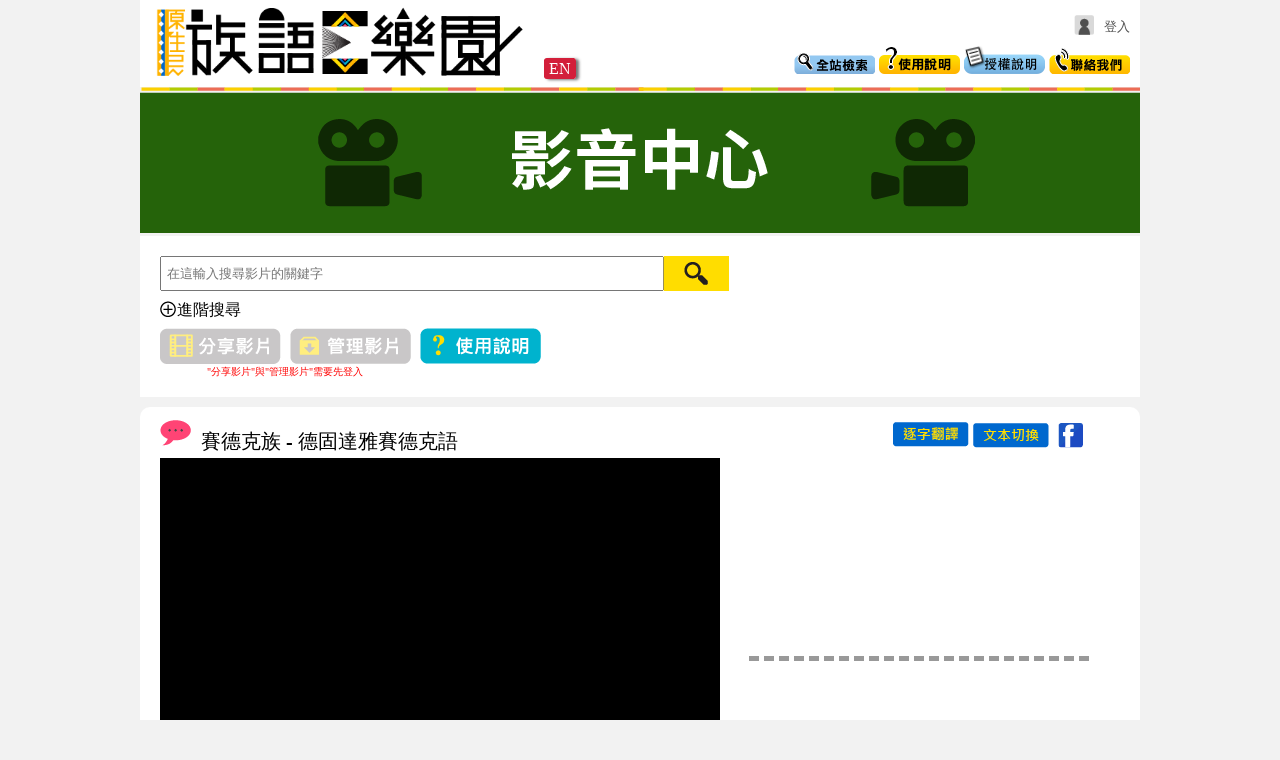

--- FILE ---
content_type: text/html
request_url: https://web.klokah.tw/video/watch.php?vid=2717
body_size: 4921
content:
<!DOCTYPE html><html xmlns="http://www.w3.org/1999/xhtml" xml:lang="zh-TW" lang="zh-Hant-TW">	<head>		<meta charset="UTF-8">		<meta http-equiv="Content-Type" content="text/html; charset=utf-8" />		<meta name="viewport" content="width=device-width, initial-scale=1.0, maximum-scale=1.0, user-scalable=no">		<meta property="og:url" content="https://web.klokah.tw/video/watch.php?vid=2717" />		<meta property="og:title" content="影音中心 - 族語夢工廠-賽德克語-02泰雅族動畫 幻化成鷹 - 族語E樂園" />		<meta property="og:image" content="https://img.youtube.com/vi/xIZl34h_6b4/0.jpg" />		<meta property="og:image:type" content="image/jpeg" />		<meta property="og:image:width" content="480" />		<meta property="og:image:height" content="360" />		<meta property="og:type" content="website" />		<meta property="og:locale" content="zh_TW" />		<meta property="og:site_name" content="影音中心 - 族語夢工廠-賽德克語-02泰雅族動畫 幻化成鷹 - 族語E樂園" />		<meta property="og:description" content="
原住民族委員會，為了解決原住民族語瀕危困境，並落實原住民族教育法第29條「對學前教育及十二年國民基本教育階段之學生，應提供學習原住民族語言、歷史、科學及文化之機會」，原民會參考了國外毛利語、夏威夷語及屏東縣客語沉浸式教學幼兒園之經驗，確立族語復振邁入「向下扎根」的新方向，培育出族語沉浸式教學師資、研發族語沉浸式教學教材及發展出都會型、原鄉型、瀕危型幼兒園族語沉浸式教學模式外，更希望透過本計畫之成果效益評估作為未來全面推廣之參據。" />		<meta name="description" content="
原住民族委員會，為了解決原住民族語瀕危困境，並落實原住民族教育法第29條「對學前教育及十二年國民基本教育階段之學生，應提供學習原住民族語言、歷史、科學及文化之機會」，原民會參考了國外毛利語、夏威夷語及屏東縣客語沉浸式教學幼兒園之經驗，確立族語復振邁入「向下扎根」的新方向，培育出族語沉浸式教學師資、研發族語沉浸式教學教材及發展出都會型、原鄉型、瀕危型幼兒園族語沉浸式教學模式外，更希望透過本計畫之成果效益評估作為未來全面推廣之參據。

	我們將在粉絲專頁內，陸續公告進行中的事項，族語教材因為有您的關心，將發展得更加完善。
	如有任何疑問，也歡迎連絡我們!

	族語數位中心聯絡信箱: klokah2023@gmail.com
	族語E樂園網站 : https://web.klokah.tw/
	族語能力認證考試 https://web.lokahsu.org.tw/
	沉浸式族語教學幼兒園網站 https://caciyaw.cip.gov.tw/
	族語數位中心 https://www.facebook.com/laqiKlokah" />		<meta name="author" content="財團法人原住民族語言研究發展基金會,族語數位中心" />		<meta name="copyright" content="Copyright © 2022 Digital Learning Center of Taiwan Formosan Languages All Rights Reserved.">		<meta name="keywords" content="族語,原住民,原住民族,原住民語言,族語學習,線上學習,數位學習,語言學習,族語數位中心,語言學習入口網站,族語教學,族語認證,阿美語,泰雅語,賽夏語,邵語,賽德克語,布農語,排灣語,魯凱語,太魯閣語,噶瑪蘭語,鄒語,卑南語,雅美語,撒奇萊雅語" /><!-- Google tag (gtag.js) -->
					<script async src="https://www.googletagmanager.com/gtag/js?id=G-F6SD59941C"></script>
					<script>
						window.dataLayer = window.dataLayer || [];
						function gtag(){dataLayer.push(arguments);}
						gtag("js", new Date());
						gtag("config", "G-F6SD59941C");
					</script>		<title>影音中心 - 族語夢工廠-賽德克語-02泰雅族動畫 幻化成鷹 - 族語E樂園</title><link rel="shortcut icon" href="https://web.klokah.tw/image/favicon.ico" />		<link rel="stylesheet" href="https://web.klokah.tw/css/reset.css"></link>		<link rel="stylesheet" href="https://web.klokah.tw/css/klokah.css?v=20241202"></link>		<link rel="stylesheet" href="css/video.css"></link>		<link rel="stylesheet" href="css/video_rwd.css"></link>		<link rel="stylesheet" href="https://web.klokah.tw/css/rwd.css"></link>		<link rel="stylesheet" href="https://web.klokah.tw/plugins/klokah/dialector/dialector.css"></link>		<script type="text/javascript" src="https://web.klokah.tw/plugins/mobile-detect/mobile-detect.js"></script>		<script type="text/javascript" src="https://web.klokah.tw/plugins/jquery/jquery-3.7.1.min.js"></script>		<script type="text/javascript" src="https://web.klokah.tw/plugins/javascript/phiricen.url.js"></script>		<script type="text/javascript" src="https://web.klokah.tw/js/analyticstracking.js"></script>		<script type="text/javascript" src="https://web.klokah.tw/js/klokah.js?v=2024120200"></script>		<script type="text/javascript">subtitleArray = [[0,"","",""],[30,"Bubu,#uxe#beyo#dehuk#tama#da!","媽媽，爸爸快回來了",""],[34,"Ngale#ku#lukus#mu#ho?","我可以拿我的衣服嗎",""],[37,"Kiya?","這樣啊？",""],[39,"Uka#tthuwan#ta#di.","柴火快用完了",""],[43,"Nugaaguh#musa#mangal#tthuan#qhuni!","你趕快去撿些木柴回來",""],[80,"Bubu,#mhedu#ku#moda#ooda#di#!","媽媽事情做完了…",""],[84,"Ngale#ku#lukus#mu#di#ho?","可以拿我的衣服了嗎…",""],[87,"Ga#ini#prai#ka#ido#nana!","飯還沒煮呢",""],[90,"Nneelu#musa#mtahu#puniq!","趕快去生火",""],[100,"Bobo#mntahu#puniq,#usa#yayung#mahu#lukus!","火生好後到河邊去洗衣服",""],[135,"Ni#tama#da#bubu,#naharihari#bubu!","爸爸就快來了，媽媽！快啊！",""],[143,"Plkusi#ku#bubu#msterung#ku#tama?","何時讓我穿上美麗衣裳迎見爸爸呢？",""],[151,"Mlawa#sipo#ka#tama!","爸爸已在對岸呼喊了",""],[159,"Inu#lukus#mumde#heriq?","我的美麗衣裳呢？",""],[167,"Ooda!#Ooda!#kedu#ba#ooda!","工作，工作，好多工作",""],[175,"Plkusi#ku#mede#heriq","何時讓我穿上美麗衣裳",""],[179,"msterung#ku#tama","迎見爸爸呢？",""],[183,"Mlawa#sipo#ka#tama!","爸爸已在對岸呼喊了",""],[191,"Inu#lukus#mumde#heriq?","我的美麗衣裳呢？",""],[204,"Uxe#su#kesun#pure#ido#peni?","不是叫你煮飯嗎",""],[208,"Uxe#su#mesa#phei#lukus#yayung#hayan#peni?","可是媽媽剛說要我先去把衣服洗一洗…",""],[211,"Ye#kiya#ani#ido#uxe#su#shpure?","所以飯就不用顧了嗎！",""],[216,"Nii#ku…","我…",""],[217,"Ye#su#smkuxul#meniq#nganguc","既然你這麼喜歡在外面，那就出去不要回來啊！",""],[220,"asi#usa#iya#eniq#sapah#peni!","既然你這麼喜歡在外面，那就出去不要回來啊！",""],[257,"knkingal#keeman,","每晚",""],[265,"Msepi#ku#bubu#mu,","我夢著母親",""],[273,"Lmngelun#ku#bubu#mu.","我思念著母親",""],[281,"Wano#ku#naq#thmuku#lmingis,","只能低頭飲泣",""],[289,"Kana#dadan#dadan#wa!","眾親友啊",""],[297,"Yahi#smalu#ka#lnlungan#mu!","來安慰我啊",""],[305,"Lmedax#karac#di!","天亮了",""],[307,"Uxe#beyo#dehuk#ka#tama#di!","爸爸快回來了",""],[309,"Nleelu#musa#yayung#bubur#qsiya!","快去河邊提水回來用",""],[313,"Oda!#Oda!#kedu#ba#ka#ooda!","工作，工作，好多工作",""],[320,"Plkus#ku#mdeheriq,#msterung#ku#tama?","何時讓我穿上美麗衣裳迎見爸爸呢？",""],[329,"mlawa#si#po#ka#tama!","爸爸已在對岸呼喊了",""],[336,"Winu#ka#lukus#mu#mdheraiq#?","我的美麗衣裳呢？",""],[345,"mgku#qdiroda","幻化成鷹",""],[353,"Smae#ta#bubu#di!","我將離去",""],[361,"Swae#ta#da!#Bubu!","別了！媽媽！",""],[369,"Maha#ku#da!","我將離去！",""]]; videoId = 2717; youtubeId = "xIZl34h_6b4"; youtubeTitle = "族語夢工廠-賽德克語-02泰雅族動畫 幻化成鷹";</script>		<script type="text/javascript" src="../js/ajax.js"></script>		<script type="text/javascript" src="../js/language.js"></script>		<script type="text/javascript" src="script/search.js"></script>		<script type="text/javascript" src="script/watch.js"></script>		<script type="text/javascript" src="https://web.klokah.tw/plugins/klokah/dialector/dialector.js"></script>	</head>	<body>		<div id="container">			<div id="topper">				<a id="logo" title="族語E樂園" href="https://web.klokah.tw/">					<img src="https://web.klokah.tw/image/logo.png" alt="族語E樂園" />				</a>				<a id="en" href="https://web.klokah.tw/en" target="_blank">EN</a>				<div id="member_info"><img class="avatar" src="https://web.klokah.tw/image/avatar.png" /><a class="state" href="https://web.klokah.tw/member/login/">登入</a>				</div>				<div id="little-btns">					<a id="search" href="https://web.klokah.tw/search/"></a>					<a id="guide" href="https://web.klokah.tw/guide/"></a>					<a id="cc" href="https://web.klokah.tw/creativeCommons/"></a>					<a id="contactUs" href="https://web.klokah.tw/contactUs/"></a>				</div>			</div>			<div id="line"></div>			<div id="main"><div class="subBanner"><a href="index.php"><img src="image/banner.png" /></a></div>
<div id="video-top">
  <div id="video-search-bar">
    <input name="search-text" type="text" value="" id="search-text" placeholder="在這輸入搜尋影片的關鍵字" >
    <a href="javascript:void(0);" id="search-btn"></a>
    <a href="javascript:void(0);" id="search-option-btn"><div></div>進階搜尋</a>
	<div id="search-options">
	  語言選項
	  <select name="search-language" id="search-language">
		<option value="0">不限語言</option>
		<option value="1">阿美族</option>
		<option value="2">泰雅族</option>
		<option value="3">賽夏語</option>
		<option value="4">邵語</option>
		<option value="5">賽德克族</option>
		<option value="6">布農族</option>
		<option value="7">排灣族</option>
		<option value="8">魯凱族</option>
		<option value="9">太魯閣語</option>
		<option value="10">噶瑪蘭語</option>
		<option value="11">鄒語</option>
		<option value="12">卑南族</option>
		<option value="13">雅美語</option>
		<option value="14">撒奇萊雅語</option>
		<option value="15">卡那卡那富語</option>
		<option value="16">拉阿魯哇語</option>
	  </select>
	  <select name="search-dialect" id="search-dialect">
		<option value="0">不限方言</option>
	  </select>
	  <br>
	  字幕選項
	  <a href="javascript:void(0);" class="search-subtitle selected" id="search-subtitle-E"><div></div>不限字幕</a>
	  <a href="javascript:void(0);" class="search-subtitle" id="search-subtitle-N"><div></div>無字幕</a>
	  <a href="javascript:void(0);" class="search-subtitle" id="search-subtitle-A"><div></div>族語字幕</a>
	  <a href="javascript:void(0);" class="search-subtitle" id="search-subtitle-C"><div></div>中文字幕</a>
	  <a href="javascript:void(0);" class="search-subtitle" id="search-subtitle-B"><div></div>族語與中文字幕</a>
	  <br>
	  影片類型
	  <a href="javascript:void(0);" class="search-tag" id="search-tag-music"><div></div>音樂</a>
	  <a href="javascript:void(0);" class="search-tag" id="search-tag-story"><div></div>故事</a>
	  <a href="javascript:void(0);" class="search-tag" id="search-tag-festival"><div></div>節慶</a>
	  <a href="javascript:void(0);" class="search-tag" id="search-tag-education"><div></div>教學</a>
	  <a href="javascript:void(0);" class="search-tag" id="search-tag-life"><div></div>生活</a>
	  <a href="javascript:void(0);" class="search-tag" id="search-tag-hisnclu"><div></div>歷史與文化</a>
	  <a href="javascript:void(0);" class="search-tag" id="search-tag-other"><div></div>其他</a>
    </div>
  </div>
  <div id="video-buttons">
	<a id="search-share-btn" class="notlogin"></a>
	<a id="search-channel-btn" class="notlogin"></a>
    <a href="guide.php" id="search-guide-btn"></a>
	<div id="not-login-tip">"分享影片"與"管理影片"需要先登入</div>
  </div>
</div>
<script>
  document.getElementById("search-btn").onclick = searchDetail;
  document.getElementById("search-option-btn").onclick = searchOption;
  var subtitles = document.getElementsByClassName("search-subtitle");
  for(i=0;i<subtitles.length;i++){
    subtitles[i].onclick = function(){subtitleSelect(this.id)};
  }
  var tags = document.getElementsByClassName("search-tag")
  for(i=0;i<tags.length;i++){
    tags[i].onclick = function(){tagSelect(this.id)};
  }
  document.getElementById("search-language").onchange = function(){selectChange(this.value)};
</script>
<div id="video-main">
  <div id="video-watch-area">
    <div id="video-watch-left">
      <div id="video-watch-language"><img src="image/pic-dialect.png">賽德克族 - 德固達雅賽德克語</div>
      <div id="video-watch-player">
        <div id="player"></div>
        <div id="video-watch-tool">
          <a href="javascript:void(0);" id="video-watch-play-btn"></a>
          <a href="javascript:void(0);" id="video-watch-pause-btn"></a>
          <a href="javascript:void(0);" id="video-watch-replay-btn"></a>
          <a href="javascript:void(0);" id="video-watch-prev-btn"></a>
          <a href="javascript:void(0);" id="video-watch-next-btn"></a>
        </div>
      </div>
      <div id="video-watch-title">族語夢工廠-賽德克語-02泰雅族動畫 幻化成鷹</div>
      <a href="channel.php?user=animation" id="video-watch-user"><img src="../member/avatar/1868.jpg" alt="分享者圖像" width=50 height=50>族語夢工廠</a>
     
      <a href="javascript:void(0);" id="video-watch-about-show" style='display:none'>顯示說明</a>
      <pre id="video-watch-about"></pre>
      <div id="video-watch-document"></div>
    </div>
    <div id="video-watch-subtitle">
      <div id="video-watch-subtitle-tool"> 
        <a href="javascript:void(0);" id="video-watch-doc-play"></a>
        <a href="javascript:void(0);" id="video-watch-doc-pause"></a>
        <a href="javascript:void(0);" id="video-watch-verbatim-btn"></a>
        <a href="javascript:void(0);" id="video-watch-doc-change"></a>
        <a href="javascript:void(0);" id="video-watch-fb-btn"></a>           
      </div>
      <div id="video-watch-subtitle-ab">
        <div id="video-watch-subtitle-inner-ab"></div>      
      </div>
      <div id="video-watch-subtitle-ch">
        <div id="video-watch-subtitle-inner-ch"></div>      
      </div>
    </div>
  </div>
  <div id="video-watch-list">
    <div id="video-watch-list-title">族語E樂園-賽德克語動畫<span>49部影片</span></div>
    <div id="video-watch-list-area">
<a href="?vid=2720" title="族語夢工廠-賽德克語-05賽德克族動畫 遺忘了什麼呢"><img src="https://img.youtube.com/vi/sZiheOKfrZ4/mqdefault.jpg" width="208px" height="117px">族語夢工廠-賽德克語-05賽德克族動畫 遺忘了什麼呢</a><a href="?vid=2730" title="族語夢工廠-賽德克語-10噶瑪蘭族動畫 冬瓜美人"><img src="https://img.youtube.com/vi/4gX7Grn18PQ/mqdefault.jpg" width="208px" height="117px">族語夢工廠-賽德克語-10噶瑪蘭族動畫 冬瓜美人</a><a href="?vid=2736" title="族語夢工廠-賽德克語-16拉阿魯哇族動畫 大巨人"><img src="https://img.youtube.com/vi/TynpIkwgljk/mqdefault.jpg" width="208px" height="117px">族語夢工廠-賽德克語-16拉阿魯哇族動畫 大巨人</a><a href="?vid=2733" title="族語夢工廠-賽德克語-13雅美族動畫 大章魚傳說"><img src="https://img.youtube.com/vi/4EskINkpjvY/mqdefault.jpg" width="208px" height="117px">族語夢工廠-賽德克語-13雅美族動畫 大章魚傳說</a>    </div>
    <div id="video-watch-list-more"><a href="list.php?lid=665&p=1"></a></div>
  </div>
</div>
			</div>			<footer>				<div id="footer">					<div class="section section_A">						<span class="title">財團法人原住民族語言研究發展基金會 &copy; 版權所有</span>						<span class="copyright">Copyright &copy; 2020-2022 Indigenous Languages Research and Development Foundation</span>						<span class="address">台北市中正區羅斯福路一段 63 號</span>						<span class="address">( 02 ) 2341 - 8508 </span>					</div>					<div class="section section_B">						<span class="title">臺北市立大學 族語數位中心 設計製作</span>						<span class="copyright">University of Taipei </br>Digital Center of Taiwan Formosan Languages Production</span>						<span class="address">電子信箱：<a href="mailto:klokahservice@gmail.com">klokahservice@gmail.com</a></span>						<span class="address">( 02 ) 8521 - 9146</span>					</div>					<div class="section section_C">						<span class="title">網站最佳瀏覽解析度</span>						<span class="data">1024 x 768 以上</span>						<br>						<span class="title">推薦使用瀏覽器</span>						<span class="data">							<a target="_blank" href="http://www.google.com/intl/zh-TW/chrome/">Chrome</a>							<a target="_blank" href="http://www.apple.com/tw/safari/">Safari</a>						</span>					</div>					<div class="section section_D">						<a class="title" id="map_link" href="https://web.klokah.tw/sitemap/">網站地圖</a><a href="https://web.klokah.tw/creativeCommons/" target="_blank" id="cc_link">網站授權說明</a><a href="https://web.klokah.tw/privacy/" target="_blank" id="cc_link">隱私權聲明</a>						<div id="fb-root"></div>						<div class="fb-like" data-href="https://www.facebook.com/laqiKlokah" data-send="false" data-width="200" data-show-faces="false"></div><br>						<div id="tofb"><a href="https://www.facebook.com/laqiKlokah" target="_blank"><img src="/image/fb.png"> 前往粉絲專頁</a></div>						<div id="toLine"><a href="https://lin.ee/TCCmQeb" target="_blank"><img src="/image/official_line.png">前往Line帳號</a></div>					</div>				</div>			</footer><script>(function(d, s, id) {
			var js, fjs = d.getElementsByTagName(s)[0];
			if (d.getElementById(id)) return;
			js = d.createElement(s); js.id = id;
			js.src = "//connect.facebook.net/zh_TW/all.js#xfbml=1";
			fjs.parentNode.insertBefore(js, fjs);
			}(document, "script", "facebook-jssdk"));</script>		</div>	</body></html>

--- FILE ---
content_type: text/css
request_url: https://web.klokah.tw/css/klokah.css?v=20241202
body_size: 1111
content:
@charset "utf-8";
/* CSS Document */

body { background-color:#F2F2F2; font-family: "Times New Roman", Times, 微軟正黑體, sans-serif; }
textarea, input { padding: 5px; }
div, img, a { position:relative; }
a *:hover { cursor:inherit; }

.Ch      { font-family: "Times New Roman","微軟正黑體"; }
.Ab, .No { font-family: "Times New Roman", Times, "微軟正黑體", serif; }
.Ab, .Ch, .No { font-weight:bold; word-wrap:break-word; }

.audio_1 { display:inline-block; width:50px; height:50px; }
.audio_1       { background:url(../image/play_1.png) no-repeat; }
.audio_1:hover { background:url(../image/play_1_hover.png) no-repeat; }
.audio_2       { background:url(../image/play_2.png) no-repeat; }
.audio_2:hover { background:url(../image/play_2_hover.png) no-repeat; }
.audio_1.sm2_playing { background:url(../image/paused_1.png) no-repeat; }
.audio_2.sm2_playing { background:url(../image/paused_2.png) no-repeat; }
.audio_1.sm2_paused { background:url(../image/play_1.png) no-repeat; }
.audio_2.sm2_paused { background:url(../image/play_2.png) no-repeat; }
.prev_1, .next_1 { display:inline-block; width:50px; height:50px; }
.prev_1        { background:url(../image/prev_1.png) no-repeat; }
.prev_1:hover  { background:url(../image/prev_1_hover.png) no-repeat; }
.next_1        { background:url(../image/next_1.png) no-repeat; }
.next_1:hover  { background:url(../image/next_1_hover.png) no-repeat; }

/*------------------------------| Container |-------------------------*/

#container {
	margin: auto;
	overflow: hidden;
	background-color:#F2F2F2;
	width: 1000px;
}
#line{
	background: url(../image/line.png) ;
	height:5px;
}
#main { }

/*------------------------------| Topper |-------------------------*/

#topper { position: relative; background-color:white; }
#topper .separator { margin:0 10px; }
#topper #member_info {
	top: 10px;
	right: 10px;
	color: #505050;
	font-size: 10pt;
	position: absolute;
}

#topper #little-btns {
	display: inline-block;
	bottom: 10px;
	right: 10px;
	position: absolute;
}
#topper #little-btns>a {
	display: inline-block;
    width: 81px;
    height: 29px;
}
#topper #search {
    background: url(../image/search.png) no-repeat;
}
#topper #search:hover {
	background:url(../image/search_hover.png) no-repeat; 
}
#topper #guide {
    background: url(../image/guide.png) no-repeat;
}
#topper #guide:hover {
	background:url(../image/guide_hover.png) no-repeat; 
}
#cc{
    background: url(../image/cc.png) no-repeat;
}
#cc:hover {
	background:url(../image/cc_hover.png) no-repeat; 
}
#topper #contactUs {
    background: url(../image/contactUs.png) no-repeat;
}
#topper #contactUs:hover {
	background:url(../image/contactUs_hover.png) no-repeat; 
}

#topper #member_info a { display:inline-block; vertical-align:middle; }
#topper #member_info a *:hover { cursor:inherit; }
#topper #member_info .avatar {
	top: 5px;
	height:20px;
	margin-right: 5px; }
#topper #member_info .state { display:inline-block; margin-left:5px; }
/*#topper #logo { display: block; }*/
#topper #en { 
	background-color: #d31f3a;
	color: #fff;
	border-radius: 3px;
	padding: 2px 5px;
	box-shadow: 3px 1px 3px #767676;
	bottom: 10px;
}

/*------------------------------| Menu |-------------------------*/

#menu { text-align:center; background-color:#CCC; }
#menu a {
	width: 142px;
	padding: 8px 0;
	font-weight: bold;
	text-align: center;
	display: inline-block;
	background-color:#CCC;
}
#menu a:hover {
	color:black;
	background-color: #FCDD06; }

/*----------------------------------------| Footer |----------------------------------------*/

#footer {
	margin: auto;
	display: block;
	font-size: 10pt;
	text-align: left;
	position: relative;
	background-color: #CCCCCB;
	line-height: 15px;
	width: 1000px;
}
#footer .section {
	color: #595959;
	vertical-align: top;
	display: inline-block;
}
#footer .section .title { color: black; }
#footer .section .name {
	margin-bottom: 5px;
	font-weight: bold;
	color: black;
}
#footer .section span {
	display: block;
	
}
#footer .section_A, #footer .section_B {
	width: 230px;
}
#footer .section {
	padding: 12px;
}
#footer .section_A {
	margin-left: 20px;
}
#footer .section_C {
	text-align: center;
}
#footer .section_C a {
}
#footer .section_C .data {
	top: 2px;
	position: relative;
}
#footer .section_D .title { margin-bottom: 8px; display: block; }
#footer.extend {
	text-align: left;
}
#footer .section_D #tofb, #footer .section_D #toLine{
	display: inline-block;
}
#footer .section_D #tofb>a>img, #footer .section_D #toLine>a>img{
	width: 20px;
	height: 20px;	
}
#footer .section_D #tofb>a>*, #footer .section_D #toLine>a>*{
	vertical-align: middle;
}
#footer .section_D #tofb>a:hover, #footer .section_D #toLine>a:hover{
	color: #FFF;
}

#footer .section_D #tocc>a:hover{
	color: #FFF;
	
}

#cc_link{ 
	display: inline-block;
	margin-left: 10px;
	color:black;
}

#map_link{
	display: inline-block !important;
}
/*------------------------------| Customs |-------------------------*/

.button { cursor:auto; }
.button:hover { cursor:pointer; }
.subBanner>a>img{
	width:100%
}

--- FILE ---
content_type: text/css
request_url: https://web.klokah.tw/video/css/video.css
body_size: 3113
content:
/*top*/
#video-top{
	background-color:#FFF;
	padding: 2%;
}
#video-search-bar{
	width: 580px;
	display: inline-block;
}
#search-text{
	width: 490px;
	height: 21px;
	box-sizing: content-box;
}
#search-btn{
	display: inline-block;
	width: 66px;
	height: 35px;
	background-image: url(../image/button-search.png);
	vertical-align: bottom;
	margin-left: -5px;
}
#search-option-btn{
	display: inline-block;
	margin: 10px 0px;
}
#search-option-btn>div{
	display: inline-block;
	width: 17px;
	height: 17px;
	background-image: url(../image/button-plus.png);
	vertical-align: text-top
}
#search-option-btn.show>div{
	background-image: url(../image/button-minus.png);
}
#search-options{
	display: none;
	height: 80px;
	overflow: hidden;
	line-height: 25px;
}
#search-options>a{
	font-size: 12px;
	margin-right: 5px;
}
#video-buttons{
	display: inline-block;
	vertical-align: top;
}
.search-subtitle>div{
	display: inline-block;
	width: 11px;
	height: 11px;
	background-image: url(../image/button-nocheck.png);
}
.search-subtitle.selected>div{
	background-image: url(../image/button-checked.png);
}
.search-tag>div{
	display: inline-block;
	width: 11px;
	height: 11px;
	background-image: url(../image/button-nocheck.png);
}
.search-tag.selected>div{
	background-image: url(../image/button-checked.png);
}
#search-share-btn{
	display: inline-block;
	width: 121px;
	height: 36px;
	background-image: url(../image/button-share.png);
	margin-right: 5px;
}
#search-share-btn:hover{
	background-image: url(../image/button-share-hover.png);
}
#search-share-btn.notlogin{
	opacity: 0.5;
	background-image: url(../image/button-share-hover.png);
	cursor: auto;
}
#search-channel-btn{
	display: inline-block;
	width: 121px;
	height: 36px;
	background-image: url(../image/button-edit.png);
	margin-right: 5px;
}
#search-channel-btn:hover{
	background-image: url(../image/button-edit-hover.png);
}
#search-channel-btn.notlogin{
	opacity: 0.5;
	background-image: url(../image/button-edit-hover.png);
	cursor: auto;
}
#search-guide-btn{
	display: inline-block;
	width: 121px;
	height: 36px;
	background-image: url(../image/button-guide.png);
}
#search-guide-btn:hover{
	background-image: url(../image/button-guide-hover.png);
}
#not-login-tip{
	color: red;
	width: 250px;
	font-size: 10px;
	text-align: center;
}
/*index*/
#video-main{
    width: 100%;
    padding: 0%;
	margin: auto;
}
#video-new, #video-hot, .video-recommend {
    background-color: #fff;
    border-radius: 10px;
    margin: 2% 1%;
    width: 47.5%;
    display: inline-block;
    text-align: center;
    vertical-align: top;
}
#video-new-title, #video-hot-title, .video-recommend-title{
	font-size: 35px;
	height: 40px;
	line-height: 40px;
	margin: 20px auto 10px;
}
.video-recommend-icon{
	width: 40px;
	height: 40px;
	vertical-align: text-top
}
.video-recommend-title>span{
	font-size: 12px;
	color:#999;
}
.video-recommend-msg{
	font-size: 24px;
	padding: 10px 35px;
	text-align: start;
	height: 100px;
}
#video-new-area, #video-hot-area, .video-recommend-area{
}
.video-new-item, .video-hot-item, .video-recommend-item{
	width: 208px;
	display: inline-block;
	vertical-align: top;
	margin-right: 27px;
}
#video-new-area a, #video-hot-area a{
	color: #0068ce;
}
#video-new-area a{
	line-height: 50px;
}
#video-new-area>a:first-child, #video-hot-area>a:first-child{
	font-size: 24px;
	display: block;
	overflow: hidden;
	white-space: nowrap;
	margin: 0px 35px;
}
#video-new-area>a>img, #video-hot-area>a>img, .video-recommend-area>a>img , .video-recommend-area>div>img{
	margin-bottom: 5px;
	width: 100%;
}
.video-recommend-area>.video-recommend-img{
	margin: 0px 35px;
}
#video-new-area>div, #video-hot-area>div, .video-recommend-area>div{
	font-size: 20px;
	margin: 10px 0px;
}
#video-new-area>div {
	font-size: 20px;
	margin: 10px 0px;
	height: 55px;
	line-height: 55px;
}
.video-more-btn{
	display: block;
	width: 100%;
	height: 50px;
	background: url(../image/eye.png) no-repeat center #6C80B5;
}
.video-more-btn:hover{

}
/*watch*/
#video-watch-area{
	background-color: #fff;
	border-radius: 10px;
	padding: 10px 20px 20px 20px;
	margin: 10px 0px 20px 0px;
}
#video-watch-left{
	display: inline-block;
	width: 560px;
}
#video-watch-language{
	font-size: 20px;
	vertical-align: top;
	line-height: 34px;
}
#video-watch-language>img{
	margin-right: 10px;
}
#video-watch-player{
	overflow: hidden;
}
#video-watch-tool{
	background-color: #666;
	margin-top: -3px;
}
#video-watch-play-btn{
	display: inline-block;
	width: 59px;
	height: 33px;
	background-image: url(../image/button-play.png);
}
#video-watch-pause-btn{
	display: inline-block;
	width: 59px;
	height: 33px;
	background-image: url(../image/button-pause.png);
}
#video-watch-replay-btn{
	display: inline-block;
	width: 59px;
	height: 33px;
	background-image: url(../image/button-replay.png);
}
#video-watch-prev-btn{
	display: inline-block;
	width: 59px;
	height: 33px;
	background-image: url(../image/button-prev-part.png);
}
#video-watch-next-btn{
	display: inline-block;
	width: 59px;
	height: 33px;
	background-image: url(../image/button-next-part.png);
}
#video-watch-title{
	font-size: 25px;
	margin: 10px 0px;
}
#video-watch-user{
	font-size: 22px;
	vertical-align: top;
	display: block;
}
#video-watch-user>a{
	margin-right: 10px;
}
#video-watch-about-show{
	width: 100%;
	display: block;
	text-align: center;
}
#video-watch-about{
	display: none;
}
#video-watch-document{
	height: 0px;
	overflow: hidden;
	font-size: 30px;
}
#video-watch-document>div{
	padding: 5px 0px;
}
.video-doc-text:hover{
	color: #0068ce;
}
.video-doc-text.selected{
	color: #0068ce;
}
#video-watch-subtitle-tool{
	text-align: right;
}
#video-watch-subtitle{
	display: inline-block;
	width: 340px;
	vertical-align: top;
	margin-left: 25px;
}
#video-watch-doc-play{
	display: none;
	width: 48px;
	height: 27px;
	background-image: url(../image/button-play-min.png);
}
#video-watch-doc-pause{
	display: none;
	width: 48px;
	height: 27px;
	background-image: url(../image/button-pause-min.png);
}
#video-watch-doc-change{
	display: inline-block;
	width: 76px;
	height: 36px;
	background-image: url(../image/button-document.png);
}
#video-watch-doc-change:hover{
	background-image: url(../image/button-document-hover.png);
}
#video-watch-verbatim-btn{
	display: inline-block;
	width: 76px;
	height: 36px;
	background-image: url(../image/button-verbatim.png);
}
#video-watch-verbatim-btn:hover{
	background-image: url(../image/button-verbatim-hover.png);
}
#video-watch-fb-btn{
	display: inline-block;
	width: 36px;
	height: 36px;
	background-image: url(../image/button-facebook-min.png);
}
#video-watch-fb-btn:hover{
	background-image: url(../image/button-facebook-min-hover.png);
}
#video-watch-subtitle-ab{
	border-bottom:#999 dashed 5px;
	min-height: 200px;
}
#video-watch-subtitle-inner-ab{
	font-size: 30px;
}
#video-watch-subtitle-inner-ab>div{
	display: inline-block;
	text-align: center;
	margin: 5px;
	padding: 0px 5px;
	font-size: 25px;
	height: 60px;
	vertical-align: top;
	background-color: #eee;
	border-radius: 5px;
}
#video-watch-subtitle-ch{
	min-height: 200px;
}
#video-watch-subtitle-inner-ch{
	font-size: 30px;
}
#video-watch-list{
	background-color: #fff;
	border-radius: 10px;
	padding: 20px 0px 20px 25px;
	margin-bottom: 20px;
}
#video-watch-list-title{
	font-size: 30px;
}
#video-watch-list-title>span{
	font-size: 12px;
	color:#999;
}
#video-watch-list-area>a{
	display: inline-block;
	width: 208px;
	color: #0068ce;
	margin-right: 27px;
}
#video-watch-list-more>a{
	display: inline-block;
	width: 66px;
	height: 27px;
	background-image: url(../image/button-more.png);
	top: 10px;
	left: 865px;
}
#video-watch-list-more>a:hover{
	background-image: url(../image/button-more-hover.png);
}
/*result*/
#video-result-area{
	background-color: #FFF;
	border-radius: 10px;
	padding: 2%;
	margin: 2% 0px;
}
.video-item{
	margin:20px 0px;
}
.video-detail{
	display: inline-block;
	vertical-align: text-bottom;
	margin-left: 10px;
	margin-bottom: 15px;
	width: 630px;
}
.video-detail>a{
	display: block;
	margin-bottom: 10px;
}
.sharer, .languageTag, .subtitleTag, .videoTag{
	line-height: 30px
}
.sharer>a{
	color: #0068ce;
}
#video-result-pages-control{
	text-align: center;
	padding: 20px 0px;
}
#video-result-prev-btn{
	display: inline-block;
	width: 36px;
	height: 36px;
	background-image: url(../image/button-prev.png);
}
#video-result-prev-btn:hover{
	background-image: url(../image/button-prev-hover.png);
}
#video-result-pages{
	display: inline-block;
	vertical-align: bottom;
	font-size: 30px;
	font-weight: bold;
	padding: 5px 20px;
}
#video-result-next-btn{
	display: inline-block;
	width: 36px;
	height: 36px;
	background-image: url(../image/button-next.png);
}
#video-result-next-btn:hover{
	background-image: url(../image/button-next-hover.png);
}

/*share*/
#video-share-area{
	background-color: #FFF;
	border-radius: 10px;
	padding: 20px 10px;
	margin: 20px 0px;
}
#video-share-title{
	font-size: 50px;
	font-weight: bold;
	text-align: center;
	padding: 10px 0px;
	border-bottom: 5px dashed #999;
	margin-bottom: 10px;
}
.video-share-left{
	display: inline-block;
	width: 340px;
	text-align: right;
	vertical-align: top;
	line-height: 36px;
	padding-right: 10px;
}
.video-share-right{
	display: inline-block;
	width: 500px;
	line-height: 36px;
}
#video-share-addList{
	display: inline-block;
	visibility: hidden;
}
#video-share-new-list{
	width: 150px;
	height: 22px;
	margin-right: -5px;
}
#video-share-add-list-btn{
	display: inline-block;
	vertical-align: top;
}
.share-subtitle, .share-tag{
	margin-right: 5px;
}
.share-subtitle>div, .share-tag>div{
	display: inline-block;
	width: 11px;
	height: 11px;
	background-image: url(../image/button-nocheck.png);
}
.share-subtitle.selected>div, .share-tag.selected>div{
	background-image: url(../image/button-checked.png);
}
#video-share-btn-div {
    text-align: center;
    margin: auto;
    height: 21px;
    width: 59px;
    border-radius: 10px;
    background: #0f75bc;
    padding: 5px;
}
#popoutBack{
	width: 100%;
	height: 100%;
	background-color: rgba(0,0,0,0.5);
	position: fixed;
	top: 0px;
	left: 0px;
	display: none;
}
#popout{
	margin: auto;
	width: 400px;
	height: 300px;
	text-align: center;
	background-color: #FFF;
	border-radius: 10px;
	padding: 10px;
	top: 100px;
}
#popout-message{
	font-size: 60px;
	padding: 90px 0px 40px;
}
.notPublic{
	font-size: 16px;
	color: red;
	padding: 0px;	
}
/*channel*/
#video-channel-area{
	background-color: #FFF;
	border-radius: 10px;
	padding: 30px 0px 20px 30px;
	margin: 20px 0px;
}
#video-channel-topic{
	margin-bottom: 30px;
}
#video-channel-title{
	display: inline-block;
	vertical-align: top;
	font-size: 30px;
	padding-left: 10px;
}
#video-channel-title>div>span{
	font-size: 12px;
	color:#999;
}
#vidoe-channel-fb-btn{
	background-image: url(../image/button-facebook.png);
	display: inline-block;
	width: 86px;
	height: 26px;
}
#vidoe-channel-fb-btn:hover{
	background-image: url(../image/button-facebook-hover.png);
}
#video-channel-addlist{
	font-size: 25px;
	padding-bottom: 15px;
	line-height: 36px;
}
#video-channel-addlist-txt{
	height: 36px;
	margin-right: -7px;
	vertical-align: top;
}
#video-channel-addlist-btn{
	display: inline-block;
	vertical-align: top;
}
.video-channel-list-block{
	margin: 20px 0px;
}
.video-channel-list-title.edit{
	font-size: 30px;
	height: 90px;
	padding-left: 10px;
}
.video-channel-editlist-txt{
	display: none;
}
.video-channel-list-title.edit>span{
	font-size: 20px;
}
.video-channel-middle{
	display: inline-block;
	width: 500px;
	vertical-align: top;
}
.video-channel-share{
	display: inline-block;
	padding-left: 10px;
}
.video-channel-share>div{
	display: inline-block;
	width: 26px;
	height: 26px;
	background-image: url(../image/button-list-share.png)
}
.video-channel-share>a{
	vertical-align: top;
	line-height: 26px;
}
.video-channel-edit{
	display: inline-block;
}
.video-channel-edit>div{
	display: inline-block;
	width: 26px;
	height: 26px;
	background-image: url(../image/button-list-edit.png)
}
.video-channel-edit>a{
	vertical-align: top;
	line-height: 26px;
}
.video-channel-name-cancel{
	display: none;
	vertical-align: top;
	width: 53px;
}
.video-channel-name-change{
	display: none;
	vertical-align: top;
	width: 53px;
}
.video-channel-delete{
	vertical-align: top;
}
.video-channel-list-name{
	vertical-align: top;
}
.video-channel-list-title{
	font-size: 40px;
}
.video-channel-list-title>span{
	font-size: 12px;
	color:#999;
}
.video-channel-list-area{
	padding: 10px 0px 30px 0px;
}
.video-channel-list-item{
	width: 208px;
	display: inline-block;
	vertical-align: top;
	margin-right: 27px;
}
.video-channel-list-item a{
	color: #0068ce;
}
.video-channel-list-item>a>img{
	margin-bottom: 5px;
}
.video-channel-list-item>div{
	font-size: 10px;
	margin-top: 5px;
	color:#999;
}
.video-channel-list-item>div>a{
	display: inline-block;
	width: 135px;
	vertical-align: top;
}
.more-list-btn{
	display: inline-block;
	width: 66px;
	height: 27px;
	background-image: url(../image/button-more.png);
	top: 10px;
	left: 865px;
}
.more-list-btn:hover{
	background-image: url(../image/button-more-hover.png);
}
/*list*/
#video-list-area{
	background-color: #FFF;
	display: inline-block;
	border-radius: 10px;
	padding: 10px;
	width: 700px;
	margin: 20px 20px 20px 0px;
}
#video-list-title
{
	font-size: 30px;
}
.video-item.list{
	margin:10px 0px;
}
.video-detail.list{
	width: 370px;
	margin-bottom: 30px;
}
#video-list-other{
	background-color: #FFF;
	display: inline-block;
	vertical-align: top;
	border-radius: 10px;
	padding: 10px 10px 30px;
	width: 210px;
	margin: 20px 0px;
}
#video-list-other>div:first-child{
	font-size: 20px;
	border-bottom: 3px dashed #999;
}
#video-list-other>div{
	margin-top: 5px;
}
#video-list-pages-control{
	text-align: center;
	padding: 20px 0px;
}
#video-list-prev-btn{
	display: inline-block;
	width: 36px;
	height: 36px;
	background-image: url(../image/button-prev.png);
}
#video-list-prev-btn:hover{
	background-image: url(../image/button-prev-hover.png);
}
#video-list-pages{
	display: inline-block;
	vertical-align: bottom;
	font-size: 30px;
	font-weight: bold;
	padding: 5px 20px;
}
#video-list-next-btn{
	display: inline-block;
	width: 36px;
	height: 36px;
	background-image: url(../image/button-next.png);
}
#video-list-next-btn:hover{
	background-image: url(../image/button-next-hover.png);
}
/*edit*/
#video-edit-area{
	background-color: #FFF;
	border-radius: 10px;
	padding: 30px 30px 20px 30px;
	margin: 20px 0px;
}
#video-edit-topic{
	margin-bottom: 30px;
}
#video-edit-title{
	display: inline-block;
	vertical-align: top;
	font-size: 30px;
	padding-left: 10px;
}
#video-edit-title>div>span{
	font-size: 12px;
	color:#999;
}
#video-edit-back{
	left: 810px;
}
.video-edit-detail{
	display: inline-block;
	vertical-align: text-bottom;
	margin-left: 10px;
	margin-bottom: 30px;
}
.video-edit-detail>a{
	display: block;
	margin-bottom: 10px;
}
.video-edit-detail-bottom{
	height: 0px;
	overflow: hidden;
}
.video-edit-left{
	display: inline-block;
	width: 320px;
	text-align: right;
	line-height: 36px;
	padding-right: 10px;
}
.video-edit-right{
	display: inline-block;
	width: 500px;
	line-height: 36px;
}
.video-edit-detail-title{
	width: 400px;
}
.video-edit-detail-subtitle>div{
	display: inline-block;
	width: 11px;
	height: 11px;
	background-image: url(../image/button-nocheck.png);
}
.video-edit-detail-subtitle.selected>div{
	background-image: url(../image/button-checked.png);
}
.video-edit-detail-tag>div{
	display: inline-block;
	width: 11px;
	height: 11px;
	background-image: url(../image/button-nocheck.png);
}
.video-edit-detail-tag.selected>div{
	background-image: url(../image/button-checked.png);
}
.video-edit-btns{
	text-align:right;
}
.video-edit-btn{
}
.video-edit-cancel, .video-edit-save{
	display: none;
}
.video-edit-subtitle{
}
.video-edit-dlelte{
}
/*subtitle*/
#video-subtitle-preview-area, #video-subtitle-edit-area, #video-subtitle-list-area{
	background-color: #fff;
	border-radius: 10px;
	padding: 10px 20px 20px 20px;
	margin: 10px 0px;
}
#video-subtitle-watch{
	display: inline-block;
	width: 560px;
}
#video-subtitle-language{
	font-size: 20px;
	vertical-align: top;
	line-height: 34px;
}
#video-subtitle-language>img{
	margin-right: 10px;
}
#video-subtitle-tool{
	background-color: #666;
	margin-top: -3px;
	color: #fff;
	text-align: center;
}
#video-subtitle-tool>a{
	vertical-align: middle;
}
#video-subtitle-play-btn{
	display: inline-block;
	width: 59px;
	height: 33px;
	background-image: url(../image/button-play.png);
}
#video-subtitle-pause-btn{
	display: inline-block;
	width: 59px;
	height: 33px;
	background-image: url(../image/button-pause.png);
}
#video-subtitle-replay-btn{
	display: inline-block;
	width: 59px;
	height: 33px;
	background-image: url(../image/button-replay.png);
}
#video-subtitle-prev-btn{
	display: inline-block;
	width: 59px;
	height: 33px;
	background-image: url(../image/button-prev-part.png);
}
#video-subtitle-next-btn{
	display: inline-block;
	width: 59px;
	height: 33px;
	background-image: url(../image/button-next-part.png);
}
#video-subtitle-pushpin-btn{
	display: inline-block;
	width: 59px;
	height: 33px;
	background-image: url(../image/button-pushpin.png);
}
#video-subtitle-pushpin-replay-btn{
	display: inline-block;
	width: 59px;
	height: 33px;
	background-image: url(../image/button-pushpin-replay.png);
}
#video-subtitle-title{
	font-size: 25px;
	margin: 10px 0px;
}
#video-subtitle-preview{
	display: inline-block;
	width: 340px;
	vertical-align: top;
	margin-left: 25px;
}
#video-subtitle-verbatim-btn{
	display: inline-block;
	width: 76px;
	height: 36px;
	background-image: url(../image/button-verbatim.png);
	left: 260px;
}
#video-subtitle-verbatim-btn:hover{
	background-image: url(../image/button-verbatim-hover.png);
}
#video-subtitle-preview-ab{
	border-bottom:#999 dashed 5px;
	min-height: 200px;
}
#video-subtitle-preview-inner-ab{
	font-size: 30px;
}
#video-subtitle-preview-inner-ab>div{
	display: inline-block;
	text-align: center;
	margin: 5px;
	padding: 0px 5px;
	font-size: 25px;
	height: 60px;
	vertical-align: top;
	background-color: #eee;
	border-radius: 5px;
}
#video-subtitle-preview-ch{
	min-height: 200px;
}
#video-subtitle-preview-inner-ch{
	font-size: 30px;
}
#video-subtitle-keyin{
	display: inline-block;
	width: 560px;
}
#video-subtitle-keyin-words{
	min-height: 30px;
	border: 2px solid #eee;
	border-radius: 5px 5px 0px 0px;
	border-bottom: none;
	padding: 5px;
}
.sub-box-word{
	background-color: #eee;
	padding: 5px 10px;
	border-radius: 10px;
	display: inline-block;
	vertical-align: middle;
	margin-left: 10px;
	height: 16px;
}
.sub-box-word.selected{
	background-color: #0068ce;
}
.box-add-btn{
	display:inline-block;
	background-image:url('../image/button-add-word.png');
	height:17px;
	width:17px;
	vertical-align:middle;
}
.box-delete-btn{
	display:inline-block;
	background-image:url('../image/button-delete-word.png');
	height:24px;
	width:23px;
	top: -5px;
	margin-left: -10px;
}
#keyboard{
}
#keyboardAb, #keyboardCh{

	display:none;
	margin-top: 5px;
}
.common-btn{
	height: 25px;
	width: 25px;
	line-height: 25px;
	font-size: 20px;
	text-align: center;
	display: inline-block;
	border-radius: 5px;
	border: 2px #eee solid;
}
.common-btn:hover{
	background-color: #0068ce;
}
#video-subtitle-keyin-ab-word{
	width: 546px;
	border: 2px #eee solid;
	border-radius: 0px 0px 5px 5px;
}
#video-subtitle-keyin-ch{
	width: 546px;
	height:100px;
	border: 2px #eee solid;
	border-radius: 5px;
	margin-top: 15px;
}
.btn-right{
	text-align: right;
}
#video-subtitle-helper{
	display: inline-block;
	width: 325px;
	vertical-align: top;
	margin-left: 15px;
	padding: 10px;
	border: 2px #eee solid;
	border-radius: 5px;
}
#video-subtitle-helper-ab{
	visibility: hidden;
}
#video-subtitle-helper-show-type{
	font-size: 10px;
	color: #c00;
}
#video-subtitle-helper-show-ab{
	display: inline-block;
	font-size: 25px;
}
#video-subtitle-helper-show-ch{
	display: inline-block;
	font-size: 25px;
	color: #c00;
}
#video-subtitle-ab-ok-btn{
	display: inline-block;
	vertical-align: top;
}
#video-subtitle-ab-no-btn{
	display: inline-block;
	vertical-align: top;
}
#video-subtitle-helper-ch{
	visibility: hidden;
}
#video-subtitle-keyin-ch-word{
	width: 220px;
}
#video-subtitle-ch-ok-btn{
	display: inline-block;
	vertical-align: top;
}
#video-subtitle-main-tools{
	height: 30px;
	border-top: 2px #eee solid;
	padding-top: 10px;
	margin-top: 10px;
}
#video-subtitle-cancel-btn{
	float: right;
}
#video-subtitle-save-btn{
	float: right;
	right: 10px;
}
#video-subtitle-file-selector{
	display: none;
}
#video-subtitle-upload-btn{
	display: none;
	visibility: hidden;
}
#video-subtitle-download-btn{
}
.subtitle-list{
	display: inline-block;
	border-radius: 5px;
	border: 2px #eee solid;
	margin: 5px 0px;
	width: 900px;
}
.subtitle-list.selected, .subtitle-list.selected>.subtitle-list-left{
	border-color: #0068ce;
}
.subtitle-list-left{
	display: inline-block;
	height: 100px;
	width: 75px;
	line-height: 100px;
	text-align: center;
	vertical-align: top;
	border-right: 2px #eee dashed;
}
.subtitle-list-right {
	display: inline-block;
	width: 800px;
	height: 70px;
	overflow: hidden;
	padding: 10px;
}
.height45{
	height: 45px;
}
.delete-btn {
	top: -10px;
	vertical-align: top;
	display: inline-block;
	width: 21px;
	height: 21px;
	background-image: url(../image/button-delete-subtitle-item.png);
}
/*guide*/
#video-guide-share, #video-guide-edit{
	background-color: #FFF;
	border-radius: 10px;
	margin: 20px 0px;
	padding: 20px;
	font-size: 20px;
	line-height: 40px;
}
#video-guide-share>span, #video-guide-edit>span{
	font-size: 40px;
}



#player{
	width: 560px;
	height: 360px;
	background-color: #000;
}

--- FILE ---
content_type: application/javascript
request_url: https://web.klokah.tw/js/language.js
body_size: 611
content:
var languageArray = [["請選擇語言","0"],["阿美語","1"],["泰雅語","2"],["賽夏語","3"],["邵語","4"],["賽德克語","5"],["布農語","6"],["排灣語","7"],["魯凱語","8"],["太魯閣語","9"],["噶瑪蘭語","10"],["鄒語","11"],["卑南語","12"],["雅美語","13"],["撒奇萊雅語","14"],["卡那卡那富語","15"],["拉阿魯哇語","16"]]
var dialectArray = 
  [
	[["請選擇方言","0"]],
	[["請選擇方言","0"],["南勢阿美語","1"],["秀姑巒阿美語","2"],["海岸阿美語","3"],["馬蘭阿美語","4"],["恆春阿美語","5"]],
	[["請選擇方言","0"],["賽考利克泰雅語","6"],["澤敖利泰雅語","7"],["汶水泰雅語","8"],["萬大泰雅語","9"],["四季泰雅語","10"],["宜蘭澤敖利泰雅語","11"]],
	[["賽夏語","13"]],
	[["邵語","14"]],
	[["請選擇方言","0"],["都達語賽德克","15"],["德固達雅賽德克語","16"],["德鹿谷賽德克語","17"]],
	[["請選擇方言","0"],["卓群布農語","18"],["卡群布農語","19"],["丹群布農語","20"],["巒群布農語","21"],["郡群布農語","22"]],
	[["請選擇方言","0"],["東排灣語","23"],["北排灣語","24"],["中排灣語","25"],["南排灣語","26"]],
	[["請選擇方言","0"],["東魯凱語","27"],["霧台魯凱語","28"],["大武魯凱語","29"],["多納魯凱語","30"],["茂林魯凱語","31"],["萬山魯凱語","32"]],
	[["太魯閣語","33"]],
	[["噶瑪蘭語","34"]],
	[["鄒語","35"]],
	[["請選擇方言","0"],["南王卑南語","38"],["知本卑南語","39"],["西群卑南語","40"],["建和卑南語","41"]],
	[["雅美語","42"]],
	[["撒奇萊雅語","43"]],
	[["卡那卡那富語","36"]],
	[["拉阿魯哇語","37"]]
  ]
  
function did2name(_id)
{
	var id = _id;
	var name = "???"
	for(i=1;i<languageArray.length;i++)
	{
		var l = dialectArray[i].length;
		for(j=0;j<l;j++)
		{
			if(id==dialectArray[i][j][1])
			{
				name = dialectArray[i][j][0];
			}
		}
	}
	return name
}